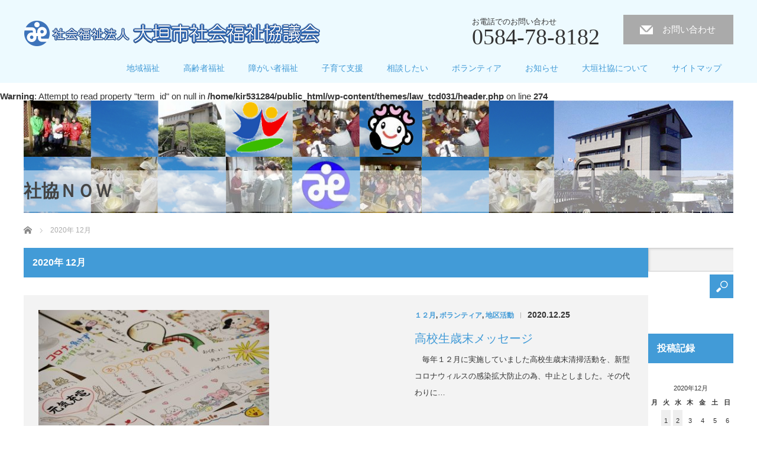

--- FILE ---
content_type: text/html; charset=UTF-8
request_url: https://www.ogakishakyo.or.jp/2020/12/
body_size: 17064
content:
<!DOCTYPE html>
<html lang="ja">
<head>

<link rel="shortcut icon" href="http://www.ogakishakyo.or.jp/wp-content/uploads/tcd-w/favicon.ico" />

<meta charset="UTF-8">
<meta name="viewport" content="width=1200">
<!--[if IE]><meta http-equiv="X-UA-Compatible" content="IE=edge,chrome=1"><![endif]-->
<title>2020年 12月の記事一覧</title>
<meta name="description" content="2020年 12月の記事一覧">
<link rel="pingback" href="https://www.ogakishakyo.or.jp/xmlrpc.php">
<meta name='robots' content='max-image-preview:large' />
<link rel="alternate" type="application/rss+xml" title="The Ogaki City Council of Social Welfare &raquo; フィード" href="https://www.ogakishakyo.or.jp/feed/" />
<link rel="alternate" type="application/rss+xml" title="The Ogaki City Council of Social Welfare &raquo; コメントフィード" href="https://www.ogakishakyo.or.jp/comments/feed/" />
<style id='wp-img-auto-sizes-contain-inline-css' type='text/css'>
img:is([sizes=auto i],[sizes^="auto," i]){contain-intrinsic-size:3000px 1500px}
/*# sourceURL=wp-img-auto-sizes-contain-inline-css */
</style>
<link rel='stylesheet' id='style-css' href='https://www.ogakishakyo.or.jp/wp-content/themes/law_tcd031/style.css?ver=3.2.4' type='text/css' media='screen' />
<link rel='stylesheet' id='vkExUnit_common_style-css' href='https://www.ogakishakyo.or.jp/wp-content/plugins/vk-all-in-one-expansion-unit/assets/css/vkExUnit_style.css?ver=9.109.0.1' type='text/css' media='all' />
<style id='vkExUnit_common_style-inline-css' type='text/css'>
:root {--ver_page_top_button_url:url(https://www.ogakishakyo.or.jp/wp-content/plugins/vk-all-in-one-expansion-unit/assets/images/to-top-btn-icon.svg);}@font-face {font-weight: normal;font-style: normal;font-family: "vk_sns";src: url("https://www.ogakishakyo.or.jp/wp-content/plugins/vk-all-in-one-expansion-unit/inc/sns/icons/fonts/vk_sns.eot?-bq20cj");src: url("https://www.ogakishakyo.or.jp/wp-content/plugins/vk-all-in-one-expansion-unit/inc/sns/icons/fonts/vk_sns.eot?#iefix-bq20cj") format("embedded-opentype"),url("https://www.ogakishakyo.or.jp/wp-content/plugins/vk-all-in-one-expansion-unit/inc/sns/icons/fonts/vk_sns.woff?-bq20cj") format("woff"),url("https://www.ogakishakyo.or.jp/wp-content/plugins/vk-all-in-one-expansion-unit/inc/sns/icons/fonts/vk_sns.ttf?-bq20cj") format("truetype"),url("https://www.ogakishakyo.or.jp/wp-content/plugins/vk-all-in-one-expansion-unit/inc/sns/icons/fonts/vk_sns.svg?-bq20cj#vk_sns") format("svg");}
.veu_promotion-alert__content--text {border: 1px solid rgba(0,0,0,0.125);padding: 0.5em 1em;border-radius: var(--vk-size-radius);margin-bottom: var(--vk-margin-block-bottom);font-size: 0.875rem;}/* Alert Content部分に段落タグを入れた場合に最後の段落の余白を0にする */.veu_promotion-alert__content--text p:last-of-type{margin-bottom:0;margin-top: 0;}
/*# sourceURL=vkExUnit_common_style-inline-css */
</style>
<style id='wp-block-library-inline-css' type='text/css'>
:root{--wp-block-synced-color:#7a00df;--wp-block-synced-color--rgb:122,0,223;--wp-bound-block-color:var(--wp-block-synced-color);--wp-editor-canvas-background:#ddd;--wp-admin-theme-color:#007cba;--wp-admin-theme-color--rgb:0,124,186;--wp-admin-theme-color-darker-10:#006ba1;--wp-admin-theme-color-darker-10--rgb:0,107,160.5;--wp-admin-theme-color-darker-20:#005a87;--wp-admin-theme-color-darker-20--rgb:0,90,135;--wp-admin-border-width-focus:2px}@media (min-resolution:192dpi){:root{--wp-admin-border-width-focus:1.5px}}.wp-element-button{cursor:pointer}:root .has-very-light-gray-background-color{background-color:#eee}:root .has-very-dark-gray-background-color{background-color:#313131}:root .has-very-light-gray-color{color:#eee}:root .has-very-dark-gray-color{color:#313131}:root .has-vivid-green-cyan-to-vivid-cyan-blue-gradient-background{background:linear-gradient(135deg,#00d084,#0693e3)}:root .has-purple-crush-gradient-background{background:linear-gradient(135deg,#34e2e4,#4721fb 50%,#ab1dfe)}:root .has-hazy-dawn-gradient-background{background:linear-gradient(135deg,#faaca8,#dad0ec)}:root .has-subdued-olive-gradient-background{background:linear-gradient(135deg,#fafae1,#67a671)}:root .has-atomic-cream-gradient-background{background:linear-gradient(135deg,#fdd79a,#004a59)}:root .has-nightshade-gradient-background{background:linear-gradient(135deg,#330968,#31cdcf)}:root .has-midnight-gradient-background{background:linear-gradient(135deg,#020381,#2874fc)}:root{--wp--preset--font-size--normal:16px;--wp--preset--font-size--huge:42px}.has-regular-font-size{font-size:1em}.has-larger-font-size{font-size:2.625em}.has-normal-font-size{font-size:var(--wp--preset--font-size--normal)}.has-huge-font-size{font-size:var(--wp--preset--font-size--huge)}.has-text-align-center{text-align:center}.has-text-align-left{text-align:left}.has-text-align-right{text-align:right}.has-fit-text{white-space:nowrap!important}#end-resizable-editor-section{display:none}.aligncenter{clear:both}.items-justified-left{justify-content:flex-start}.items-justified-center{justify-content:center}.items-justified-right{justify-content:flex-end}.items-justified-space-between{justify-content:space-between}.screen-reader-text{border:0;clip-path:inset(50%);height:1px;margin:-1px;overflow:hidden;padding:0;position:absolute;width:1px;word-wrap:normal!important}.screen-reader-text:focus{background-color:#ddd;clip-path:none;color:#444;display:block;font-size:1em;height:auto;left:5px;line-height:normal;padding:15px 23px 14px;text-decoration:none;top:5px;width:auto;z-index:100000}html :where(.has-border-color){border-style:solid}html :where([style*=border-top-color]){border-top-style:solid}html :where([style*=border-right-color]){border-right-style:solid}html :where([style*=border-bottom-color]){border-bottom-style:solid}html :where([style*=border-left-color]){border-left-style:solid}html :where([style*=border-width]){border-style:solid}html :where([style*=border-top-width]){border-top-style:solid}html :where([style*=border-right-width]){border-right-style:solid}html :where([style*=border-bottom-width]){border-bottom-style:solid}html :where([style*=border-left-width]){border-left-style:solid}html :where(img[class*=wp-image-]){height:auto;max-width:100%}:where(figure){margin:0 0 1em}html :where(.is-position-sticky){--wp-admin--admin-bar--position-offset:var(--wp-admin--admin-bar--height,0px)}@media screen and (max-width:600px){html :where(.is-position-sticky){--wp-admin--admin-bar--position-offset:0px}}

/*# sourceURL=wp-block-library-inline-css */
</style><style id='global-styles-inline-css' type='text/css'>
:root{--wp--preset--aspect-ratio--square: 1;--wp--preset--aspect-ratio--4-3: 4/3;--wp--preset--aspect-ratio--3-4: 3/4;--wp--preset--aspect-ratio--3-2: 3/2;--wp--preset--aspect-ratio--2-3: 2/3;--wp--preset--aspect-ratio--16-9: 16/9;--wp--preset--aspect-ratio--9-16: 9/16;--wp--preset--color--black: #000000;--wp--preset--color--cyan-bluish-gray: #abb8c3;--wp--preset--color--white: #ffffff;--wp--preset--color--pale-pink: #f78da7;--wp--preset--color--vivid-red: #cf2e2e;--wp--preset--color--luminous-vivid-orange: #ff6900;--wp--preset--color--luminous-vivid-amber: #fcb900;--wp--preset--color--light-green-cyan: #7bdcb5;--wp--preset--color--vivid-green-cyan: #00d084;--wp--preset--color--pale-cyan-blue: #8ed1fc;--wp--preset--color--vivid-cyan-blue: #0693e3;--wp--preset--color--vivid-purple: #9b51e0;--wp--preset--gradient--vivid-cyan-blue-to-vivid-purple: linear-gradient(135deg,rgb(6,147,227) 0%,rgb(155,81,224) 100%);--wp--preset--gradient--light-green-cyan-to-vivid-green-cyan: linear-gradient(135deg,rgb(122,220,180) 0%,rgb(0,208,130) 100%);--wp--preset--gradient--luminous-vivid-amber-to-luminous-vivid-orange: linear-gradient(135deg,rgb(252,185,0) 0%,rgb(255,105,0) 100%);--wp--preset--gradient--luminous-vivid-orange-to-vivid-red: linear-gradient(135deg,rgb(255,105,0) 0%,rgb(207,46,46) 100%);--wp--preset--gradient--very-light-gray-to-cyan-bluish-gray: linear-gradient(135deg,rgb(238,238,238) 0%,rgb(169,184,195) 100%);--wp--preset--gradient--cool-to-warm-spectrum: linear-gradient(135deg,rgb(74,234,220) 0%,rgb(151,120,209) 20%,rgb(207,42,186) 40%,rgb(238,44,130) 60%,rgb(251,105,98) 80%,rgb(254,248,76) 100%);--wp--preset--gradient--blush-light-purple: linear-gradient(135deg,rgb(255,206,236) 0%,rgb(152,150,240) 100%);--wp--preset--gradient--blush-bordeaux: linear-gradient(135deg,rgb(254,205,165) 0%,rgb(254,45,45) 50%,rgb(107,0,62) 100%);--wp--preset--gradient--luminous-dusk: linear-gradient(135deg,rgb(255,203,112) 0%,rgb(199,81,192) 50%,rgb(65,88,208) 100%);--wp--preset--gradient--pale-ocean: linear-gradient(135deg,rgb(255,245,203) 0%,rgb(182,227,212) 50%,rgb(51,167,181) 100%);--wp--preset--gradient--electric-grass: linear-gradient(135deg,rgb(202,248,128) 0%,rgb(113,206,126) 100%);--wp--preset--gradient--midnight: linear-gradient(135deg,rgb(2,3,129) 0%,rgb(40,116,252) 100%);--wp--preset--font-size--small: 13px;--wp--preset--font-size--medium: 20px;--wp--preset--font-size--large: 36px;--wp--preset--font-size--x-large: 42px;--wp--preset--spacing--20: 0.44rem;--wp--preset--spacing--30: 0.67rem;--wp--preset--spacing--40: 1rem;--wp--preset--spacing--50: 1.5rem;--wp--preset--spacing--60: 2.25rem;--wp--preset--spacing--70: 3.38rem;--wp--preset--spacing--80: 5.06rem;--wp--preset--shadow--natural: 6px 6px 9px rgba(0, 0, 0, 0.2);--wp--preset--shadow--deep: 12px 12px 50px rgba(0, 0, 0, 0.4);--wp--preset--shadow--sharp: 6px 6px 0px rgba(0, 0, 0, 0.2);--wp--preset--shadow--outlined: 6px 6px 0px -3px rgb(255, 255, 255), 6px 6px rgb(0, 0, 0);--wp--preset--shadow--crisp: 6px 6px 0px rgb(0, 0, 0);}:where(.is-layout-flex){gap: 0.5em;}:where(.is-layout-grid){gap: 0.5em;}body .is-layout-flex{display: flex;}.is-layout-flex{flex-wrap: wrap;align-items: center;}.is-layout-flex > :is(*, div){margin: 0;}body .is-layout-grid{display: grid;}.is-layout-grid > :is(*, div){margin: 0;}:where(.wp-block-columns.is-layout-flex){gap: 2em;}:where(.wp-block-columns.is-layout-grid){gap: 2em;}:where(.wp-block-post-template.is-layout-flex){gap: 1.25em;}:where(.wp-block-post-template.is-layout-grid){gap: 1.25em;}.has-black-color{color: var(--wp--preset--color--black) !important;}.has-cyan-bluish-gray-color{color: var(--wp--preset--color--cyan-bluish-gray) !important;}.has-white-color{color: var(--wp--preset--color--white) !important;}.has-pale-pink-color{color: var(--wp--preset--color--pale-pink) !important;}.has-vivid-red-color{color: var(--wp--preset--color--vivid-red) !important;}.has-luminous-vivid-orange-color{color: var(--wp--preset--color--luminous-vivid-orange) !important;}.has-luminous-vivid-amber-color{color: var(--wp--preset--color--luminous-vivid-amber) !important;}.has-light-green-cyan-color{color: var(--wp--preset--color--light-green-cyan) !important;}.has-vivid-green-cyan-color{color: var(--wp--preset--color--vivid-green-cyan) !important;}.has-pale-cyan-blue-color{color: var(--wp--preset--color--pale-cyan-blue) !important;}.has-vivid-cyan-blue-color{color: var(--wp--preset--color--vivid-cyan-blue) !important;}.has-vivid-purple-color{color: var(--wp--preset--color--vivid-purple) !important;}.has-black-background-color{background-color: var(--wp--preset--color--black) !important;}.has-cyan-bluish-gray-background-color{background-color: var(--wp--preset--color--cyan-bluish-gray) !important;}.has-white-background-color{background-color: var(--wp--preset--color--white) !important;}.has-pale-pink-background-color{background-color: var(--wp--preset--color--pale-pink) !important;}.has-vivid-red-background-color{background-color: var(--wp--preset--color--vivid-red) !important;}.has-luminous-vivid-orange-background-color{background-color: var(--wp--preset--color--luminous-vivid-orange) !important;}.has-luminous-vivid-amber-background-color{background-color: var(--wp--preset--color--luminous-vivid-amber) !important;}.has-light-green-cyan-background-color{background-color: var(--wp--preset--color--light-green-cyan) !important;}.has-vivid-green-cyan-background-color{background-color: var(--wp--preset--color--vivid-green-cyan) !important;}.has-pale-cyan-blue-background-color{background-color: var(--wp--preset--color--pale-cyan-blue) !important;}.has-vivid-cyan-blue-background-color{background-color: var(--wp--preset--color--vivid-cyan-blue) !important;}.has-vivid-purple-background-color{background-color: var(--wp--preset--color--vivid-purple) !important;}.has-black-border-color{border-color: var(--wp--preset--color--black) !important;}.has-cyan-bluish-gray-border-color{border-color: var(--wp--preset--color--cyan-bluish-gray) !important;}.has-white-border-color{border-color: var(--wp--preset--color--white) !important;}.has-pale-pink-border-color{border-color: var(--wp--preset--color--pale-pink) !important;}.has-vivid-red-border-color{border-color: var(--wp--preset--color--vivid-red) !important;}.has-luminous-vivid-orange-border-color{border-color: var(--wp--preset--color--luminous-vivid-orange) !important;}.has-luminous-vivid-amber-border-color{border-color: var(--wp--preset--color--luminous-vivid-amber) !important;}.has-light-green-cyan-border-color{border-color: var(--wp--preset--color--light-green-cyan) !important;}.has-vivid-green-cyan-border-color{border-color: var(--wp--preset--color--vivid-green-cyan) !important;}.has-pale-cyan-blue-border-color{border-color: var(--wp--preset--color--pale-cyan-blue) !important;}.has-vivid-cyan-blue-border-color{border-color: var(--wp--preset--color--vivid-cyan-blue) !important;}.has-vivid-purple-border-color{border-color: var(--wp--preset--color--vivid-purple) !important;}.has-vivid-cyan-blue-to-vivid-purple-gradient-background{background: var(--wp--preset--gradient--vivid-cyan-blue-to-vivid-purple) !important;}.has-light-green-cyan-to-vivid-green-cyan-gradient-background{background: var(--wp--preset--gradient--light-green-cyan-to-vivid-green-cyan) !important;}.has-luminous-vivid-amber-to-luminous-vivid-orange-gradient-background{background: var(--wp--preset--gradient--luminous-vivid-amber-to-luminous-vivid-orange) !important;}.has-luminous-vivid-orange-to-vivid-red-gradient-background{background: var(--wp--preset--gradient--luminous-vivid-orange-to-vivid-red) !important;}.has-very-light-gray-to-cyan-bluish-gray-gradient-background{background: var(--wp--preset--gradient--very-light-gray-to-cyan-bluish-gray) !important;}.has-cool-to-warm-spectrum-gradient-background{background: var(--wp--preset--gradient--cool-to-warm-spectrum) !important;}.has-blush-light-purple-gradient-background{background: var(--wp--preset--gradient--blush-light-purple) !important;}.has-blush-bordeaux-gradient-background{background: var(--wp--preset--gradient--blush-bordeaux) !important;}.has-luminous-dusk-gradient-background{background: var(--wp--preset--gradient--luminous-dusk) !important;}.has-pale-ocean-gradient-background{background: var(--wp--preset--gradient--pale-ocean) !important;}.has-electric-grass-gradient-background{background: var(--wp--preset--gradient--electric-grass) !important;}.has-midnight-gradient-background{background: var(--wp--preset--gradient--midnight) !important;}.has-small-font-size{font-size: var(--wp--preset--font-size--small) !important;}.has-medium-font-size{font-size: var(--wp--preset--font-size--medium) !important;}.has-large-font-size{font-size: var(--wp--preset--font-size--large) !important;}.has-x-large-font-size{font-size: var(--wp--preset--font-size--x-large) !important;}
/*# sourceURL=global-styles-inline-css */
</style>

<style id='classic-theme-styles-inline-css' type='text/css'>
/*! This file is auto-generated */
.wp-block-button__link{color:#fff;background-color:#32373c;border-radius:9999px;box-shadow:none;text-decoration:none;padding:calc(.667em + 2px) calc(1.333em + 2px);font-size:1.125em}.wp-block-file__button{background:#32373c;color:#fff;text-decoration:none}
/*# sourceURL=/wp-includes/css/classic-themes.min.css */
</style>
<link rel='stylesheet' id='default-icon-styles-css' href='https://www.ogakishakyo.or.jp/wp-content/plugins/svg-vector-icon-plugin/public/../admin/css/wordpress-svg-icon-plugin-style.min.css?ver=6.9' type='text/css' media='all' />
<style id='akismet-widget-style-inline-css' type='text/css'>

			.a-stats {
				--akismet-color-mid-green: #357b49;
				--akismet-color-white: #fff;
				--akismet-color-light-grey: #f6f7f7;

				max-width: 350px;
				width: auto;
			}

			.a-stats * {
				all: unset;
				box-sizing: border-box;
			}

			.a-stats strong {
				font-weight: 600;
			}

			.a-stats a.a-stats__link,
			.a-stats a.a-stats__link:visited,
			.a-stats a.a-stats__link:active {
				background: var(--akismet-color-mid-green);
				border: none;
				box-shadow: none;
				border-radius: 8px;
				color: var(--akismet-color-white);
				cursor: pointer;
				display: block;
				font-family: -apple-system, BlinkMacSystemFont, 'Segoe UI', 'Roboto', 'Oxygen-Sans', 'Ubuntu', 'Cantarell', 'Helvetica Neue', sans-serif;
				font-weight: 500;
				padding: 12px;
				text-align: center;
				text-decoration: none;
				transition: all 0.2s ease;
			}

			/* Extra specificity to deal with TwentyTwentyOne focus style */
			.widget .a-stats a.a-stats__link:focus {
				background: var(--akismet-color-mid-green);
				color: var(--akismet-color-white);
				text-decoration: none;
			}

			.a-stats a.a-stats__link:hover {
				filter: brightness(110%);
				box-shadow: 0 4px 12px rgba(0, 0, 0, 0.06), 0 0 2px rgba(0, 0, 0, 0.16);
			}

			.a-stats .count {
				color: var(--akismet-color-white);
				display: block;
				font-size: 1.5em;
				line-height: 1.4;
				padding: 0 13px;
				white-space: nowrap;
			}
		
/*# sourceURL=akismet-widget-style-inline-css */
</style>
<link rel='stylesheet' id='tablepress-default-css' href='https://www.ogakishakyo.or.jp/wp-content/tablepress-combined.min.css?ver=12' type='text/css' media='all' />
<script type="text/javascript" src="https://www.ogakishakyo.or.jp/wp-includes/js/jquery/jquery.min.js?ver=3.7.1" id="jquery-core-js"></script>
<script type="text/javascript" src="https://www.ogakishakyo.or.jp/wp-includes/js/jquery/jquery-migrate.min.js?ver=3.4.1" id="jquery-migrate-js"></script>
<link rel="https://api.w.org/" href="https://www.ogakishakyo.or.jp/wp-json/" /><link rel="icon" href="https://www.ogakishakyo.or.jp/wp-content/uploads/2021/01/osyai4-1-120x120.jpg" sizes="32x32" />
<link rel="icon" href="https://www.ogakishakyo.or.jp/wp-content/uploads/2021/01/osyai4-1.jpg" sizes="192x192" />
<link rel="apple-touch-icon" href="https://www.ogakishakyo.or.jp/wp-content/uploads/2021/01/osyai4-1.jpg" />
<meta name="msapplication-TileImage" content="https://www.ogakishakyo.or.jp/wp-content/uploads/2021/01/osyai4-1.jpg" />
		<style type="text/css" id="wp-custom-css">
			.side-icon{
margin-top:-30px;
}

.clearfix2{
	display:block; clear:both;
}

a:hover img{
	opacity:0.7;
}
a:link {
	color:#429bd7;
}
a:hover{
	color: #b5e4f5;
}
h1.midashi{
	background-color:#429bd7;
}
h3.h3midashi2{
padding:15px;
border:1px solid #444;
font-weight:400;
background-color:#edfaff;
}
h4.h4midashi{
	padding-left:10px;
}
h5.h5midashi{
color:#429bd7;
}
h3.oomidashi{
padding:15px;
border:1px solid #999;
font-weight:400;
background-color:#edfaff;
}
#header{
	background:#edfaff;
}

#footer_menu_bottom ul li{
	line-height:1.8;
}
.table_icon{
	width:755px;
	margin:auto;
padding-bottom:20px;
}
.table_icon td{
	border:none;
}
table scroll{
	height:600px;
	overflow:auto;
}

.border_col{
	border:solid 1px #9b9b9b;
padding:15px;
}
.seikatsushien {
width:70%; 
margin:0 auto;
}
.seikatsushien th{
border: #e1e1e1 solid 1px;
color:#646464;
padding:20px;
text-align:center;
}
.seikatsushien td{
border: #e1e1e1 solid 1px;
color:#646464;
padding:20px;
}
.seikatsushien3 th{
	width:33%;
}
.syakyo{
	width:70%;
}
@media screen and (max-width:480px) {

	table{
		min-width:500px;
	}
	.table_wrap{width:100%;
	overflow-x:scroll;
	}
	*{float:none;
		position:static;}
	h2#main_image_headline span{
color:#444;
	}
	#footer_menu_bottom .menu{
		font-size:1.8em;
		line-height:1;
	}
	.table_icon table tbody tr td{
		border:none;
	}
	.table_icon{
		margin-bottom:-30px;
	}
}
/*#main_contents #main_col { width:69%; ;}
#main_contents #side_col { width:26%;}*/

h2#main_image_headline{
	background-color:rgba(255,255,255,0.5);
}
	
h2#main_image_headline span { 
	background-color:rgba(255,255,255,0);
	display:block; width:1200px; margin:0 auto;
color:#444;
}
p#footer_desc{
	font-size:18px;
}


	
			</style>
		<script src="https://www.ogakishakyo.or.jp/wp-content/themes/law_tcd031/js/jscript.js?ver=3.2.4"></script>

<link rel="stylesheet" href="https://www.ogakishakyo.or.jp/wp-content/themes/law_tcd031/style-pc.css?ver=3.2.4">
<link rel="stylesheet" href="https://www.ogakishakyo.or.jp/wp-content/themes/law_tcd031/japanese.css?ver=3.2.4">

<!--[if lt IE 9]>
<script src="https://www.ogakishakyo.or.jp/wp-content/themes/law_tcd031/js/html5.js?ver=3.2.4"></script>
<![endif]-->

<style type="text/css">

#logo_image { top:35px; left:1px; }

body { font-size:15px; }

a, #menu_archive .headline2, #menu_archive li a.title, #menu_bottom_area h2, #menu_bottom_area h3, .post_date, .archive_headline
  { color:#429BD7; }

a:hover, .footer_menu a:hover, .footer_menu li:first-child a:hover, .footer_menu li:only-child a:hover, #footer_logo_text a:hover, #comment_header ul li a:hover
  { color:#3D73BA; }
.footer_menu a:hover { color:#bbb; }
.footer_menu li:first-child a:hover, .footer_menu li:only-child a:hover { color:#fff; }

.global_menu li a:hover, .global_menu li.active_menu > a, #index_staff_head, #staff_headline, #footer_top, #archive_headline, .side_headline, #comment_headline,
 .page_navi span.current, .widget_search #search-btn input, .widget_search #searchsubmit, .google_search #search_button, .global_menu ul ul a
  { background-color:#429BD7 !important; }

#header_contact a:hover{ background-color:#282C45 !important; }
#index_news .link_button:hover, #index_staff .link_button:hover, #index_staff_list .owl-next:hover, #index_staff_head .link_button:hover, #index_staff_list .owl-prev:hover, #index_info_button li a:hover, #index_staff_list .link:hover, #index_staff_list a.link:hover, #archive_staff_list .link:hover, .flex-direction-nav a:hover, #return_top a:hover, .global_menu ul ul a:hover, #wp-calendar td a:hover, #wp-calendar #prev a:hover, #wp-calendar #next a:hover, .widget_search #search-btn input:hover, .google_search #search_button:hover, .widget_search #searchsubmit:hover, .page_navi a:hover, #previous_post a:hover, #next_post a:hover, #submit_comment:hover, #post_pagination a:hover, .tcdw_category_list_widget a:hover, .tcdw_archive_list_widget a:hover
   { background-color:#3D73BA !important; }

#comment_textarea textarea:focus, #guest_info input:focus
  { border-color:#3D73BA !important; }


.global_menu clearfix ul{
margin-top:40px;
position:relative;
overflow:hidden;
}
</style>


<script src="https://www.ogakishakyo.or.jp/wp-content/themes/law_tcd031/js/jquery.infinitescroll.min.js?ver="></script>
<script type="text/javascript">
  jQuery(document).ready(function($){
    $('#archive_post_list').infinitescroll({
      navSelector  : '#load_post',
      nextSelector : '#load_post a',
      itemSelector : '.post_item',
      animate      : true,
      errorCallback: function() { 
          $('#infscr-loading').animate({opacity: 0.8},1000).fadeOut('normal');
      },
      loading: {
          msgText : '記事をロード中・・・',
          finishedMsg : 'これ以上記事はございません',
          img : 'https://www.ogakishakyo.or.jp/wp-content/themes/law_tcd031/img/common/loader.gif'
        }
      },function(arrayOfNewElems){
         $('#load_post a').show();
      }
    );
  });
</script>

</head>
<body class="archive date wp-theme-law_tcd031">
<div id="site-loader-overlay"><div id="site-loader-spinner" style="border: 3px solid rgba(66, 155, 215, .5); border-left: 3px solid #429BD7;">Loading</div></div>
<div id="site-wrap">

 <div id="header">
  <div id="header_inner">

  <!-- logo -->
  <div id='logo_image'>
<h1 id="logo"><a href=" https://www.ogakishakyo.or.jp/" title="The Ogaki City Council of Social Welfare" data-label="The Ogaki City Council of Social Welfare"><img class="h_logo" src="https://www.ogakishakyo.or.jp/wp-content/uploads/tcd-w/logo.png?1768593776" alt="The Ogaki City Council of Social Welfare" title="The Ogaki City Council of Social Welfare" /></a></h1>
</div>

  <!-- tel and contact -->
    <ul id="header_tel_contact" class="clerfix">
      <li id="header_tel">
    <p><span class="label">お電話でのお問い合わせ</span><span class="number">0584-78-8182</span></p>
   </li>
         <li id="header_contact">
    <a href="http://www.ogakishakyo.or.jp/inq/">お問い合わせ</a>
   </li>
     </ul>
  
  <!-- global menu -->
    <div class="global_menu clearfix">
   <ul id="menu-%e3%83%a1%e3%83%8b%e3%83%a5%e3%83%bc" class="menu"><li id="menu-item-1788" class="menu-item menu-item-type-post_type menu-item-object-page menu-item-has-children menu-item-1788"><a href="https://www.ogakishakyo.or.jp/local-action/">地域福祉</a>
<ul class="sub-menu">
	<li id="menu-item-9816" class="menu-item menu-item-type-post_type menu-item-object-page menu-item-has-children menu-item-9816"><a href="https://www.ogakishakyo.or.jp/local-action/">地域福祉</a>
	<ul class="sub-menu">
		<li id="menu-item-367" class="menu-item menu-item-type-post_type menu-item-object-page menu-item-367"><a href="https://www.ogakishakyo.or.jp/local-meal/">食事サービス</a></li>
		<li id="menu-item-311" class="menu-item menu-item-type-post_type menu-item-object-page menu-item-311"><a href="https://www.ogakishakyo.or.jp/local-ikiikisalon/">ふれあい・いきいきサロン</a></li>
		<li id="menu-item-364" class="menu-item menu-item-type-post_type menu-item-object-page menu-item-364"><a href="https://www.ogakishakyo.or.jp/local-aono/">青野福祉村</a></li>
		<li id="menu-item-2934" class="menu-item menu-item-type-post_type menu-item-object-page menu-item-2934"><a href="https://www.ogakishakyo.or.jp/shine/">生活支援コーディネーター</a></li>
	</ul>
</li>
	<li id="menu-item-307" class="menu-item menu-item-type-post_type menu-item-object-page menu-item-307"><a href="https://www.ogakishakyo.or.jp/suishinkyogi/">地区社会福祉推進協議会</a></li>
	<li id="menu-item-1661" class="menu-item menu-item-type-post_type menu-item-object-page menu-item-1661"><a href="https://www.ogakishakyo.or.jp/suishiniin/">福祉推進委員</a></li>
	<li id="menu-item-309" class="menu-item menu-item-type-post_type menu-item-object-page menu-item-309"><a href="https://www.ogakishakyo.or.jp/sasaeai/">支え合い活動</a></li>
	<li id="menu-item-308" class="menu-item menu-item-type-post_type menu-item-object-page menu-item-308"><a href="https://www.ogakishakyo.or.jp/cafe/">お散歩カフェ</a></li>
</ul>
</li>
<li id="menu-item-350" class="menu-item menu-item-type-post_type menu-item-object-page menu-item-has-children menu-item-350"><a href="https://www.ogakishakyo.or.jp/old/">高齢者福祉</a>
<ul class="sub-menu">
	<li id="menu-item-3597" class="menu-item menu-item-type-post_type menu-item-object-page menu-item-3597"><a href="https://www.ogakishakyo.or.jp/homehelp/">ホームヘルプサービス</a></li>
	<li id="menu-item-2606" class="menu-item menu-item-type-post_type menu-item-object-page menu-item-2606"><a href="https://www.ogakishakyo.or.jp/houmonkango/">訪問看護サービス</a></li>
	<li id="menu-item-2605" class="menu-item menu-item-type-post_type menu-item-object-page menu-item-2605"><a href="https://www.ogakishakyo.or.jp/day-service/">デイサービス</a></li>
	<li id="menu-item-2604" class="menu-item menu-item-type-post_type menu-item-object-page menu-item-2604"><a href="https://www.ogakishakyo.or.jp/kyotaku/">居宅介護支援事業所（ケアマネジャー）</a></li>
	<li id="menu-item-1732" class="menu-item menu-item-type-post_type menu-item-object-page menu-item-1732"><a href="https://www.ogakishakyo.or.jp/old-local/">地域包括支援センター</a></li>
</ul>
</li>
<li id="menu-item-353" class="menu-item menu-item-type-post_type menu-item-object-page menu-item-has-children menu-item-353"><a href="https://www.ogakishakyo.or.jp/disabled/">障がい者福祉</a>
<ul class="sub-menu">
	<li id="menu-item-2383" class="menu-item menu-item-type-post_type menu-item-object-page menu-item-2383"><a href="https://www.ogakishakyo.or.jp/?page_id=2306">障がい者生活支援センター</a></li>
	<li id="menu-item-4825" class="menu-item menu-item-type-post_type menu-item-object-page menu-item-4825"><a href="https://www.ogakishakyo.or.jp/homehelp/">ホームヘルプサービス</a></li>
	<li id="menu-item-4824" class="menu-item menu-item-type-post_type menu-item-object-page menu-item-4824"><a href="https://www.ogakishakyo.or.jp/kawanami/">かわなみ作業所</a></li>
</ul>
</li>
<li id="menu-item-2842" class="menu-item menu-item-type-post_type menu-item-object-page menu-item-2842"><a href="https://www.ogakishakyo.or.jp/child/">子育て支援</a></li>
<li id="menu-item-1738" class="menu-item menu-item-type-post_type menu-item-object-page menu-item-has-children menu-item-1738"><a href="https://www.ogakishakyo.or.jp/consul/">相談したい</a>
<ul class="sub-menu">
	<li id="menu-item-1742" class="menu-item menu-item-type-post_type menu-item-object-page menu-item-1742"><a href="https://www.ogakishakyo.or.jp/consul3/">生活支援相談センター</a></li>
	<li id="menu-item-2440" class="menu-item menu-item-type-post_type menu-item-object-page menu-item-2440"><a href="https://www.ogakishakyo.or.jp/sasaeaibank/">みんなで支え合いバンク</a></li>
	<li id="menu-item-1743" class="menu-item menu-item-type-post_type menu-item-object-page menu-item-1743"><a href="https://www.ogakishakyo.or.jp/consul2/">生活福祉資金貸付事業</a></li>
	<li id="menu-item-1747" class="menu-item menu-item-type-post_type menu-item-object-page menu-item-1747"><a href="https://www.ogakishakyo.or.jp/consul/bihinbihin/">備品貸し出し（車いす）</a></li>
	<li id="menu-item-2441" class="menu-item menu-item-type-post_type menu-item-object-page menu-item-2441"><a href="https://www.ogakishakyo.or.jp/old/">高齢者福祉</a></li>
	<li id="menu-item-2384" class="menu-item menu-item-type-post_type menu-item-object-page menu-item-2384"><a href="https://www.ogakishakyo.or.jp/disabled/">障がい者福祉</a></li>
</ul>
</li>
<li id="menu-item-1659" class="menu-item menu-item-type-post_type menu-item-object-page menu-item-has-children menu-item-1659"><a href="https://www.ogakishakyo.or.jp/volunteer/">ボランティア</a>
<ul class="sub-menu">
	<li id="menu-item-5112" class="menu-item menu-item-type-custom menu-item-object-custom menu-item-5112"><a href="https://www.ogakishakyo.or.jp/category/volunteer/">ボランティアブログ</a></li>
</ul>
</li>
<li id="menu-item-9846" class="menu-item menu-item-type-post_type menu-item-object-page menu-item-has-children menu-item-9846"><a href="https://www.ogakishakyo.or.jp/news-syakyo/">お知らせ</a>
<ul class="sub-menu">
	<li id="menu-item-2594" class="menu-item menu-item-type-post_type menu-item-object-page menu-item-2594"><a href="https://www.ogakishakyo.or.jp/recruit-child/">職員募集</a></li>
	<li id="menu-item-1740" class="menu-item menu-item-type-post_type menu-item-object-page menu-item-1740"><a href="https://www.ogakishakyo.or.jp/course/">講座・研修</a></li>
	<li id="menu-item-1736" class="menu-item menu-item-type-post_type menu-item-object-page menu-item-1736"><a href="https://www.ogakishakyo.or.jp/event/">イベント</a></li>
	<li id="menu-item-5072" class="menu-item menu-item-type-post_type menu-item-object-page menu-item-5072"><a href="https://www.ogakishakyo.or.jp/kondate/">食事サービス献立</a></li>
	<li id="menu-item-1737" class="menu-item menu-item-type-post_type menu-item-object-page menu-item-1737"><a href="https://www.ogakishakyo.or.jp/other/">寄付について</a></li>
</ul>
</li>
<li id="menu-item-2012" class="menu-item menu-item-type-post_type menu-item-object-page menu-item-has-children menu-item-2012"><a href="https://www.ogakishakyo.or.jp/about/">大垣社協について</a>
<ul class="sub-menu">
	<li id="menu-item-5144" class="menu-item menu-item-type-custom menu-item-object-custom menu-item-5144"><a href="https://www.ogakishakyo.or.jp/about/#syakyotoha">社会福祉協議会とは</a></li>
	<li id="menu-item-5145" class="menu-item menu-item-type-custom menu-item-object-custom menu-item-5145"><a href="https://www.ogakishakyo.or.jp/about/#oogakisyakyo">大垣市社会福祉協議会とは</a></li>
	<li id="menu-item-5146" class="menu-item menu-item-type-custom menu-item-object-custom menu-item-5146"><a href="https://www.ogakishakyo.or.jp/about/#orga">組織構成</a></li>
	<li id="menu-item-5147" class="menu-item menu-item-type-custom menu-item-object-custom menu-item-5147"><a href="https://www.ogakishakyo.or.jp/about/#info">情報の公開</a></li>
	<li id="menu-item-5148" class="menu-item menu-item-type-custom menu-item-object-custom menu-item-5148"><a href="https://www.ogakishakyo.or.jp/about/#kujou">苦情申し込み</a></li>
	<li id="menu-item-5149" class="menu-item menu-item-type-custom menu-item-object-custom menu-item-5149"><a href="https://www.ogakishakyo.or.jp/about/#privacy">個人情報について</a></li>
	<li id="menu-item-5150" class="menu-item menu-item-type-custom menu-item-object-custom menu-item-5150"><a href="https://www.ogakishakyo.or.jp/about/#sanjo">賛助会員</a></li>
	<li id="menu-item-9774" class="menu-item menu-item-type-custom menu-item-object-custom menu-item-9774"><a href="https://www.ogakishakyo.or.jp/wp-content/uploads/2022/08/227029fix%e5%a4%a7%e5%9e%a3%e5%b8%82%e7%a4%be%e4%bc%9a%e7%a6%8f%e7%a5%89%e5%8d%94%e8%ad%b0%e4%bc%9a_SDGs%e5%ae%a3%e8%a8%80.pdf">大垣市社会福祉協議会SDGs宣言</a></li>
</ul>
</li>
<li id="menu-item-1831" class="menu-item menu-item-type-post_type menu-item-object-page menu-item-1831"><a href="https://www.ogakishakyo.or.jp/sitemap/">サイトマップ</a></li>
</ul>  </div>
  
  </div><!-- END #header_inner -->
 </div><!-- END #header -->

 <br />
<b>Warning</b>:  Attempt to read property "term_id" on null in <b>/home/kir531284/public_html/wp-content/themes/law_tcd031/header.php</b> on line <b>274</b><br />
 <div id="main_image">
  <img src="https://www.ogakishakyo.or.jp/wp-content/uploads/2019/07/blog_topimg.png" alt="" title="" />
  <h2 id="main_image_headline"><span>社協ＮＯＷ</span></h2>
 </div>
 

<div id="main_contents" class="clearfix">

<ul id="bread_crumb" class="clearfix" itemscope itemtype="http://schema.org/BreadcrumbList">
 <li itemprop="itemListElement" itemscope itemtype="http://schema.org/ListItem" class="home"><a itemprop="item" href="https://www.ogakishakyo.or.jp/"><span itemprop="name">ホーム</span></a><meta itemprop="position" content="1" /></li>

 <li itemprop="itemListElement" itemscope itemtype="http://schema.org/ListItem" class="last"><span itemprop="name">2020年 12月</span><meta itemprop="position" content="2" /></li>

</ul>
<div id="main_col">

<h2 id="archive_headline"><span>2020年 12月 </span></h2>

<div id="archive_post_list" class="clearfix">
<div class="post_item clearfix">
<a class="image" href="https://www.ogakishakyo.or.jp/r2-highschoolmessage/"><img width="390" height="195" src="https://www.ogakishakyo.or.jp/wp-content/uploads/2021/01/IMG_6973-390x195.jpg" class="attachment-size2 size-size2 wp-post-image" alt="" decoding="async" fetchpriority="high" /></a>
<div class="right_content">
      <ul class="meta clearfix">
			<li class="post_category"><a href="https://www.ogakishakyo.or.jp/category/%e6%9c%88%e5%88%a5/%ef%bc%91%ef%bc%92%e6%9c%88/" rel="category tag">１２月</a>, <a href="https://www.ogakishakyo.or.jp/category/%e3%83%9c%e3%83%a9%e3%83%b3%e3%83%86%e3%82%a3%e3%82%a2/" rel="category tag">ボランティア</a>, <a href="https://www.ogakishakyo.or.jp/category/%e5%9c%b0%e5%8c%ba%e6%b4%bb%e5%8b%95/" rel="category tag">地区活動</a></li><span class="separate">|</span><time class="entry-date pl10" updated" datetime="2020-12-25">2020.12.25</time>
	      </ul>

<h3 class="title"><a href="https://www.ogakishakyo.or.jp/r2-highschoolmessage/">高校生歳末メッセージ</a></h3>
<p class="excerpt">　毎年１２月に実施していました高校生歳末清掃活動を、新型コロナウィルスの感染拡大防止の為、中止としました。その代わりに…</p>
</div>
</div>
<div class="post_item clearfix">
<a class="image" href="https://www.ogakishakyo.or.jp/kensyakyoborakoryu/"><img width="390" height="195" src="https://www.ogakishakyo.or.jp/wp-content/uploads/2020/12/IMG_4802-390x195.jpg" class="attachment-size2 size-size2 wp-post-image" alt="" decoding="async" /></a>
<div class="right_content">
      <ul class="meta clearfix">
			<li class="post_category"><a href="https://www.ogakishakyo.or.jp/category/%e6%9c%88%e5%88%a5/%ef%bc%91%ef%bc%92%e6%9c%88/" rel="category tag">１２月</a>, <a href="https://www.ogakishakyo.or.jp/category/%e5%b9%b4%e5%ba%a6/2020%e5%b9%b4%e5%ba%a6/" rel="category tag">2020年度</a>, <a href="https://www.ogakishakyo.or.jp/category/%e3%82%a4%e3%83%99%e3%83%b3%e3%83%88/" rel="category tag">イベント</a>, <a href="https://www.ogakishakyo.or.jp/category/%e5%b9%b4%e5%ba%a6/" rel="category tag">年度</a>, <a href="https://www.ogakishakyo.or.jp/category/%e6%9c%88%e5%88%a5/" rel="category tag">月別</a></li><span class="separate">|</span><time class="entry-date pl10" updated" datetime="2020-12-17">2020.12.17</time>
	      </ul>

<h3 class="title"><a href="https://www.ogakishakyo.or.jp/kensyakyoborakoryu/">岐阜県社協「生活支援ボランティア交流会」のオンラインに参加しました！</a></h3>
<p class="excerpt">令和2年12月17日、岐阜県社会福祉協議会生活支援ボランティア交流会が開催されました。岐阜県内で生活支援活動をする40…</p>
</div>
</div>
<div class="post_item clearfix">
<a class="image" href="https://www.ogakishakyo.or.jp/akaihane-2021zyosei/"><img width="390" height="195" src="https://www.ogakishakyo.or.jp/wp-content/uploads/2020/12/kyodo_bokin_logo-390x195.jpg" class="attachment-size2 size-size2 wp-post-image" alt="" decoding="async" /></a>
<div class="right_content">
      <ul class="meta clearfix">
			<li class="post_category"><a href="https://www.ogakishakyo.or.jp/category/%e6%9c%88%e5%88%a5/%ef%bc%91%ef%bc%92%e6%9c%88/" rel="category tag">１２月</a>, <a href="https://www.ogakishakyo.or.jp/category/%e5%b9%b4%e5%ba%a6/2020%e5%b9%b4%e5%ba%a6/" rel="category tag">2020年度</a>, <a href="https://www.ogakishakyo.or.jp/category/%e3%83%9c%e3%83%a9%e3%83%b3%e3%83%86%e3%82%a3%e3%82%a2/" rel="category tag">ボランティア</a>, <a href="https://www.ogakishakyo.or.jp/category/%e3%83%9c%e3%83%a9%e3%83%b3%e3%83%86%e3%82%a3%e3%82%a2/%e5%8a%a9%e6%88%90%e9%87%91/" rel="category tag">助成金</a>, <a href="https://www.ogakishakyo.or.jp/category/%e5%b9%b4%e5%ba%a6/" rel="category tag">年度</a>, <a href="https://www.ogakishakyo.or.jp/category/%e6%9c%88%e5%88%a5/" rel="category tag">月別</a></li><span class="separate">|</span><time class="entry-date pl10" updated" datetime="2020-12-15">2020.12.15</time>
	      </ul>

<h3 class="title"><a href="https://www.ogakishakyo.or.jp/akaihane-2021zyosei/">「赤い羽根福祉基金」2021年度助成事業の募集のお知らせ</a></h3>
<p class="excerpt">中央共同募金会より２０２１年度の助成金のお知らせがありました。赤い羽根福祉資金では、公的制度やサービスでは対応できない…</p>
</div>
</div>
<div class="post_item clearfix">
<a class="image" href="https://www.ogakishakyo.or.jp/akaihane-kodomo/"><img width="390" height="195" src="https://www.ogakishakyo.or.jp/wp-content/uploads/2020/12/kyodo_bokin_logo-390x195.jpg" class="attachment-size2 size-size2 wp-post-image" alt="" decoding="async" loading="lazy" /></a>
<div class="right_content">
      <ul class="meta clearfix">
			<li class="post_category"><a href="https://www.ogakishakyo.or.jp/category/%e6%9c%88%e5%88%a5/%ef%bc%91%ef%bc%92%e6%9c%88/" rel="category tag">１２月</a>, <a href="https://www.ogakishakyo.or.jp/category/%e5%b9%b4%e5%ba%a6/2020%e5%b9%b4%e5%ba%a6/" rel="category tag">2020年度</a>, <a href="https://www.ogakishakyo.or.jp/category/%e3%83%9c%e3%83%a9%e3%83%b3%e3%83%86%e3%82%a3%e3%82%a2/" rel="category tag">ボランティア</a>, <a href="https://www.ogakishakyo.or.jp/category/%e3%83%9c%e3%83%a9%e3%83%b3%e3%83%86%e3%82%a3%e3%82%a2/%e5%8a%a9%e6%88%90%e9%87%91/" rel="category tag">助成金</a>, <a href="https://www.ogakishakyo.or.jp/category/%e5%b9%b4%e5%ba%a6/" rel="category tag">年度</a>, <a href="https://www.ogakishakyo.or.jp/category/%e6%9c%88%e5%88%a5/" rel="category tag">月別</a></li><span class="separate">|</span><time class="entry-date pl10" updated" datetime="2020-12-11">2020.12.11</time>
	      </ul>

<h3 class="title"><a href="https://www.ogakishakyo.or.jp/akaihane-kodomo/">「赤い羽根　子どもと家族の緊急支援　全国キャンペーン」</a></h3>
<p class="excerpt">共同募金会から寄付金の配分についてお知らせがありました。新型コロナウイルス感染症の影響により日常生活に困難を抱…</p>
</div>
</div>
<div class="post_item clearfix">
<a class="image" href="https://www.ogakishakyo.or.jp/nishi-uai2020/"><img width="390" height="195" src="https://www.ogakishakyo.or.jp/wp-content/uploads/2020/12/IMG_5648-390x195.jpg" class="attachment-size2 size-size2 wp-post-image" alt="" decoding="async" loading="lazy" /></a>
<div class="right_content">
      <ul class="meta clearfix">
			<li class="post_category"><a href="https://www.ogakishakyo.or.jp/category/%e6%9c%88%e5%88%a5/%ef%bc%91%ef%bc%92%e6%9c%88/" rel="category tag">１２月</a>, <a href="https://www.ogakishakyo.or.jp/category/%e5%b9%b4%e5%ba%a6/2020%e5%b9%b4%e5%ba%a6/" rel="category tag">2020年度</a>, <a href="https://www.ogakishakyo.or.jp/category/%e5%9c%b0%e5%8c%ba%e6%b4%bb%e5%8b%95/" rel="category tag">地区活動</a>, <a href="https://www.ogakishakyo.or.jp/category/%e5%b9%b4%e5%ba%a6/" rel="category tag">年度</a>, <a href="https://www.ogakishakyo.or.jp/category/%e6%9c%88%e5%88%a5/" rel="category tag">月別</a>, <a href="https://www.ogakishakyo.or.jp/category/%e5%9c%b0%e5%8c%ba%e6%b4%bb%e5%8b%95/%e8%a5%bf%e5%9c%b0%e5%8c%ba/" rel="category tag">西地区</a>, <a href="https://www.ogakishakyo.or.jp/category/%e6%b4%bb%e5%8b%95/%e9%a3%9f%e4%ba%8b%e3%82%b5%e3%83%bc%e3%83%93%e3%82%b9/" rel="category tag">食事サービス</a></li><span class="separate">|</span><time class="entry-date pl10" updated" datetime="2020-12-11">2020.12.11</time>
	      </ul>

<h3 class="title"><a href="https://www.ogakishakyo.or.jp/nishi-uai2020/">西地区　歳末友愛訪問</a></h3>
<p class="excerpt">　西地区センターで歳末友愛訪問の出発式がありました。出発式、会長の挨拶の様子　今回の歳末友愛訪問は、自…</p>
</div>
</div>
</div>
<div id="load_post"><a href="https://www.ogakishakyo.or.jp/2020/12/page/2/" >さらに記事を表示する</a></div>


</div><!-- END #main_col -->

<div id="side_col">

 
   <div class="side_widget clearfix widget_search" id="search-2">
<form role="search" method="get" id="searchform" class="searchform" action="https://www.ogakishakyo.or.jp/">
				<div>
					<label class="screen-reader-text" for="s">検索:</label>
					<input type="text" value="" name="s" id="s" />
					<input type="submit" id="searchsubmit" value="検索" />
				</div>
			</form></div>
<div class="side_widget clearfix widget_calendar" id="calendar-2">
<h3 class="side_headline"><span>投稿記録</span></h3><div id="calendar_wrap" class="calendar_wrap"><table id="wp-calendar" class="wp-calendar-table">
	<caption>2020年12月</caption>
	<thead>
	<tr>
		<th scope="col" aria-label="月曜日">月</th>
		<th scope="col" aria-label="火曜日">火</th>
		<th scope="col" aria-label="水曜日">水</th>
		<th scope="col" aria-label="木曜日">木</th>
		<th scope="col" aria-label="金曜日">金</th>
		<th scope="col" aria-label="土曜日">土</th>
		<th scope="col" aria-label="日曜日">日</th>
	</tr>
	</thead>
	<tbody>
	<tr>
		<td colspan="1" class="pad">&nbsp;</td><td><a href="https://www.ogakishakyo.or.jp/2020/12/01/" aria-label="2020年12月1日 に投稿を公開">1</a></td><td><a href="https://www.ogakishakyo.or.jp/2020/12/02/" aria-label="2020年12月2日 に投稿を公開">2</a></td><td>3</td><td>4</td><td>5</td><td>6</td>
	</tr>
	<tr>
		<td>7</td><td>8</td><td>9</td><td>10</td><td><a href="https://www.ogakishakyo.or.jp/2020/12/11/" aria-label="2020年12月11日 に投稿を公開">11</a></td><td>12</td><td>13</td>
	</tr>
	<tr>
		<td>14</td><td><a href="https://www.ogakishakyo.or.jp/2020/12/15/" aria-label="2020年12月15日 に投稿を公開">15</a></td><td>16</td><td><a href="https://www.ogakishakyo.or.jp/2020/12/17/" aria-label="2020年12月17日 に投稿を公開">17</a></td><td>18</td><td>19</td><td>20</td>
	</tr>
	<tr>
		<td>21</td><td>22</td><td>23</td><td>24</td><td><a href="https://www.ogakishakyo.or.jp/2020/12/25/" aria-label="2020年12月25日 に投稿を公開">25</a></td><td>26</td><td>27</td>
	</tr>
	<tr>
		<td>28</td><td>29</td><td>30</td><td>31</td>
		<td class="pad" colspan="3">&nbsp;</td>
	</tr>
	</tbody>
	</table><nav aria-label="前と次の月" class="wp-calendar-nav">
		<span class="wp-calendar-nav-prev"><a href="https://www.ogakishakyo.or.jp/2020/11/">&laquo; 11月</a></span>
		<span class="pad">&nbsp;</span>
		<span class="wp-calendar-nav-next"><a href="https://www.ogakishakyo.or.jp/2021/01/">1月 &raquo;</a></span>
	</nav></div></div>

		<div class="side_widget clearfix widget_recent_entries" id="recent-posts-3">

		<h3 class="side_headline"><span>最近の投稿</span></h3>
		<ul>
											<li>
					<a href="https://www.ogakishakyo.or.jp/%e5%ae%87%e7%95%99%e7%94%9f%e5%b0%8f%e5%ad%a6%e6%a0%a1%e3%80%80%e7%a6%8f%e7%a5%89%e5%ad%a6%e7%bf%92%e3%80%80%e3%81%9d%e3%81%ae%e2%91%a0/">宇留生小学校　福祉学習　その①</a>
											<span class="post-date">2025年7月10日</span>
									</li>
											<li>
					<a href="https://www.ogakishakyo.or.jp/%e5%a2%a8%e4%bf%a3%e8%80%81%e4%ba%ba%e7%a6%8f%e7%a5%89%e3%82%bb%e3%83%b3%e3%82%bf%e3%83%bc-%e6%b8%9b%e7%81%bd%e8%ac%9b%e5%ba%a7%e3%82%92%e9%96%8b%e5%82%ac%e3%81%97%e3%81%be%e3%81%97%e3%81%9f/">墨俣老人福祉センター　減災講座を開催しました！！</a>
											<span class="post-date">2025年7月4日</span>
									</li>
											<li>
					<a href="https://www.ogakishakyo.or.jp/%e9%96%80%e5%89%8d%e3%82%b5%e3%83%ad%e3%83%b3%e3%80%8c%e9%81%8a%e8%a9%b1%e4%bc%9a%e3%80%8d%e3%81%95%e3%82%93%e3%81%ab%e3%81%8a%e9%82%aa%e9%ad%94%e3%81%97%e3%81%be%e3%81%97%e3%81%9f%e2%99%aa/">門前サロン「遊話会」にお邪魔しました♪</a>
											<span class="post-date">2025年7月3日</span>
									</li>
											<li>
					<a href="https://www.ogakishakyo.or.jp/%e6%97%a5%e6%96%b0%e5%9c%b0%e5%8c%ba%e4%b8%8a%e7%ac%a0%e8%87%aa%e6%b2%bb%e4%bc%9a%e3%81%ab%e7%a7%bb%e5%8b%95%e3%82%b9%e3%83%bc%e3%83%91%e3%83%bc%e3%80%8c%e3%81%af%e3%81%98%e4%b8%b8%e3%80%8d%e3%81%8c/">日新地区上笠自治会にて移動スーパー「はじ丸」スタート！</a>
											<span class="post-date">2025年7月3日</span>
									</li>
											<li>
					<a href="https://www.ogakishakyo.or.jp/%e4%bb%8a%e5%b7%9d%e6%96%b0%e4%bc%9a%e9%95%b7-%e8%81%b7%e5%93%a1%e3%81%b8%e8%a8%93%e7%a4%ba/">今川新会長　職員へ訓示</a>
											<span class="post-date">2025年7月2日</span>
									</li>
					</ul>

		</div>
<div class="side_widget clearfix tcdw_category_list_widget" id="tcdw_category_list_widget-3">
<h3 class="side_headline"><span>カテゴリー</span></h3><ul>
  <li>
  <a class="clearfix" href="https://www.ogakishakyo.or.jp/category/%e6%b4%bb%e5%8b%95/">活動</a>
 </li>
  <li>
  <a class="clearfix" href="https://www.ogakishakyo.or.jp/category/%e3%82%a4%e3%83%99%e3%83%b3%e3%83%88/">イベント</a>
 </li>
  <li>
  <a class="clearfix" href="https://www.ogakishakyo.or.jp/category/%e3%81%8a%e7%9f%a5%e3%82%89%e3%81%9b/">お知らせ</a>
 </li>
  <li>
  <a class="clearfix" href="https://www.ogakishakyo.or.jp/category/%e5%9c%b0%e5%8c%ba%e6%b4%bb%e5%8b%95/%e8%88%88%e6%96%87%e5%9c%b0%e5%8c%ba/">興文地区</a>
 </li>
  <li>
  <a class="clearfix" href="https://www.ogakishakyo.or.jp/category/%e5%9c%b0%e5%8c%ba%e6%b4%bb%e5%8b%95/%e6%9d%b1%e5%9c%b0%e5%8c%ba/">東地区</a>
 </li>
  <li>
  <a class="clearfix" href="https://www.ogakishakyo.or.jp/category/%e5%9c%b0%e5%8c%ba%e6%b4%bb%e5%8b%95/%e8%a5%bf%e5%9c%b0%e5%8c%ba/">西地区</a>
 </li>
  <li>
  <a class="clearfix" href="https://www.ogakishakyo.or.jp/category/%e5%9c%b0%e5%8c%ba%e6%b4%bb%e5%8b%95/%e5%8d%97%e5%9c%b0%e5%8c%ba/">南地区</a>
 </li>
  <li>
  <a class="clearfix" href="https://www.ogakishakyo.or.jp/category/%e5%9c%b0%e5%8c%ba%e6%b4%bb%e5%8b%95/%e5%8c%97%e5%9c%b0%e5%8c%ba/">北地区</a>
 </li>
  <li>
  <a class="clearfix" href="https://www.ogakishakyo.or.jp/category/%e5%9c%b0%e5%8c%ba%e6%b4%bb%e5%8b%95/%e6%97%a5%e6%96%b0%e5%9c%b0%e5%8c%ba/">日新地区</a>
 </li>
  <li>
  <a class="clearfix" href="https://www.ogakishakyo.or.jp/category/%e5%9c%b0%e5%8c%ba%e6%b4%bb%e5%8b%95/%e5%ae%89%e4%ba%95%e5%9c%b0%e5%8c%ba/">安井地区</a>
 </li>
  <li>
  <a class="clearfix" href="https://www.ogakishakyo.or.jp/category/%e5%9c%b0%e5%8c%ba%e6%b4%bb%e5%8b%95/%e5%ae%87%e7%95%99%e7%94%9f%e5%9c%b0%e5%8c%ba/">宇留生地区</a>
 </li>
  <li>
  <a class="clearfix" href="https://www.ogakishakyo.or.jp/category/%e5%9c%b0%e5%8c%ba%e6%b4%bb%e5%8b%95/%e9%9d%99%e9%87%8c%e5%9c%b0%e5%8c%ba/">静里地区</a>
 </li>
  <li>
  <a class="clearfix" href="https://www.ogakishakyo.or.jp/category/%e5%9c%b0%e5%8c%ba%e6%b4%bb%e5%8b%95/%e7%b6%be%e9%87%8c%e5%9c%b0%e5%8c%ba/">綾里地区</a>
 </li>
  <li>
  <a class="clearfix" href="https://www.ogakishakyo.or.jp/category/%e5%9c%b0%e5%8c%ba%e6%b4%bb%e5%8b%95/%e6%b1%9f%e6%9d%b1%e5%9c%b0%e5%8c%ba/">江東地区</a>
 </li>
  <li>
  <a class="clearfix" href="https://www.ogakishakyo.or.jp/category/%e5%9c%b0%e5%8c%ba%e6%b4%bb%e5%8b%95/%e5%b7%9d%e4%b8%a6%e5%9c%b0%e5%8c%ba/">川並地区</a>
 </li>
  <li>
  <a class="clearfix" href="https://www.ogakishakyo.or.jp/category/%e5%9c%b0%e5%8c%ba%e6%b4%bb%e5%8b%95/%e4%b8%ad%e5%b7%9d%e5%9c%b0%e5%8c%ba/">中川地区</a>
 </li>
  <li>
  <a class="clearfix" href="https://www.ogakishakyo.or.jp/category/%e5%9c%b0%e5%8c%ba%e6%b4%bb%e5%8b%95/%e5%92%8c%e5%90%88%e5%9c%b0%e5%8c%ba/">和合地区</a>
 </li>
  <li>
  <a class="clearfix" href="https://www.ogakishakyo.or.jp/category/%e5%9c%b0%e5%8c%ba%e6%b4%bb%e5%8b%95/%e4%b8%89%e5%9f%8e%e5%9c%b0%e5%8c%ba/">三城地区</a>
 </li>
  <li>
  <a class="clearfix" href="https://www.ogakishakyo.or.jp/category/%e5%9c%b0%e5%8c%ba%e6%b4%bb%e5%8b%95/%e8%8d%92%e5%b4%8e%e5%9c%b0%e5%8c%ba/">荒崎地区</a>
 </li>
  <li>
  <a class="clearfix" href="https://www.ogakishakyo.or.jp/category/%e5%9c%b0%e5%8c%ba%e6%b4%bb%e5%8b%95/%e8%b5%a4%e5%9d%82%e5%9c%b0%e5%8c%ba/">赤坂地区</a>
 </li>
  <li>
  <a class="clearfix" href="https://www.ogakishakyo.or.jp/category/%e5%9c%b0%e5%8c%ba%e6%b4%bb%e5%8b%95/%e9%9d%92%e5%a2%93%e6%a0%a1%e5%8c%ba/">青墓校区</a>
 </li>
  <li>
  <a class="clearfix" href="https://www.ogakishakyo.or.jp/category/%e5%9c%b0%e5%8c%ba%e6%b4%bb%e5%8b%95/%e4%b8%8a%e7%9f%b3%e6%b4%a5%e5%9c%b0%e5%8c%ba/">上石津地区</a>
 </li>
  <li>
  <a class="clearfix" href="https://www.ogakishakyo.or.jp/category/%e5%9c%b0%e5%8c%ba%e6%b4%bb%e5%8b%95/%e5%a2%a8%e4%bf%a3%e5%9c%b0%e5%8c%ba/">墨俣地区</a>
 </li>
  <li>
  <a class="clearfix" href="https://www.ogakishakyo.or.jp/category/%e3%83%9c%e3%83%a9%e3%83%b3%e3%83%86%e3%82%a3%e3%82%a2/">ボランティア</a>
 </li>
  <li>
  <a class="clearfix" href="https://www.ogakishakyo.or.jp/category/%e5%9c%b0%e5%8c%ba%e6%b4%bb%e5%8b%95/">地区活動</a>
 </li>
  <li>
  <a class="clearfix" href="https://www.ogakishakyo.or.jp/category/%e6%b4%bb%e5%8b%95/%e9%a3%9f%e4%ba%8b%e3%82%b5%e3%83%bc%e3%83%93%e3%82%b9/">食事サービス</a>
 </li>
  <li>
  <a class="clearfix" href="https://www.ogakishakyo.or.jp/category/%e6%b4%bb%e5%8b%95/%e7%a6%8f%e7%a5%89%e5%ad%a6%e7%bf%92/">福祉学習</a>
 </li>
  <li>
  <a class="clearfix" href="https://www.ogakishakyo.or.jp/category/%e6%b4%bb%e5%8b%95/%e3%82%b5%e3%83%ad%e3%83%b3/">サロン</a>
 </li>
  <li>
  <a class="clearfix" href="https://www.ogakishakyo.or.jp/category/%e6%b4%bb%e5%8b%95/%e7%a0%94%e4%bf%ae%e4%bc%9a/">研修会</a>
 </li>
  <li>
  <a class="clearfix" href="https://www.ogakishakyo.or.jp/category/%e5%b9%b4%e5%ba%a6/">年度</a>
 </li>
  <li>
  <a class="clearfix" href="https://www.ogakishakyo.or.jp/category/%e5%b9%b4%e5%ba%a6/2020%e5%b9%b4%e5%ba%a6/">2020年度</a>
 </li>
  <li>
  <a class="clearfix" href="https://www.ogakishakyo.or.jp/category/%e6%9c%88%e5%88%a5/">月別</a>
 </li>
  <li>
  <a class="clearfix" href="https://www.ogakishakyo.or.jp/category/%e6%9c%88%e5%88%a5/%ef%bc%91%e6%9c%88/">１月</a>
 </li>
  <li>
  <a class="clearfix" href="https://www.ogakishakyo.or.jp/category/%e6%9c%88%e5%88%a5/%ef%bc%92%e6%9c%88/">２月</a>
 </li>
  <li>
  <a class="clearfix" href="https://www.ogakishakyo.or.jp/category/%e6%9c%88%e5%88%a5/%ef%bc%93%e6%9c%88/">３月</a>
 </li>
  <li>
  <a class="clearfix" href="https://www.ogakishakyo.or.jp/category/%e6%9c%88%e5%88%a5/%ef%bc%94%e6%9c%88/">４月</a>
 </li>
  <li>
  <a class="clearfix" href="https://www.ogakishakyo.or.jp/category/%e6%9c%88%e5%88%a5/%ef%bc%95%e6%9c%88/">５月</a>
 </li>
  <li>
  <a class="clearfix" href="https://www.ogakishakyo.or.jp/category/%e6%9c%88%e5%88%a5/%ef%bc%96%e6%9c%88/">６月</a>
 </li>
  <li>
  <a class="clearfix" href="https://www.ogakishakyo.or.jp/category/%e6%9c%88%e5%88%a5/%ef%bc%97%e6%9c%88/">７月</a>
 </li>
  <li>
  <a class="clearfix" href="https://www.ogakishakyo.or.jp/category/%e6%9c%88%e5%88%a5/%ef%bc%98%e6%9c%88/">８月</a>
 </li>
  <li>
  <a class="clearfix" href="https://www.ogakishakyo.or.jp/category/%e6%9c%88%e5%88%a5/%ef%bc%99%e6%9c%88/">９月</a>
 </li>
  <li>
  <a class="clearfix" href="https://www.ogakishakyo.or.jp/category/%e6%9c%88%e5%88%a5/%ef%bc%91%ef%bc%90%e6%9c%88/">１０月</a>
 </li>
  <li>
  <a class="clearfix" href="https://www.ogakishakyo.or.jp/category/%e6%9c%88%e5%88%a5/%ef%bc%91%ef%bc%91%e6%9c%88/">１１月</a>
 </li>
  <li>
  <a class="clearfix" href="https://www.ogakishakyo.or.jp/category/%e6%9c%88%e5%88%a5/%ef%bc%91%ef%bc%92%e6%9c%88/">１２月</a>
 </li>
  <li>
  <a class="clearfix" href="https://www.ogakishakyo.or.jp/category/%e3%83%9c%e3%83%a9%e3%83%b3%e3%83%86%e3%82%a3%e3%82%a2/%e5%8a%a9%e6%88%90%e9%87%91/">助成金</a>
 </li>
  <li>
  <a class="clearfix" href="https://www.ogakishakyo.or.jp/category/%e5%b9%b4%e5%ba%a6/2021%e5%b9%b4%e5%ba%a6/">2021年度</a>
 </li>
  <li>
  <a class="clearfix" href="https://www.ogakishakyo.or.jp/category/%e4%ba%8b%e6%a5%ad%e6%89%80/">事業所</a>
 </li>
  <li>
  <a class="clearfix" href="https://www.ogakishakyo.or.jp/category/%e4%ba%8b%e6%a5%ad%e6%89%80/%e3%81%8b%e3%82%8f%e3%81%aa%e3%81%bf%e4%bd%9c%e6%a5%ad%e6%89%80/">かわなみ作業所</a>
 </li>
  <li>
  <a class="clearfix" href="https://www.ogakishakyo.or.jp/category/%e5%b9%b4%e5%ba%a6/2022%e5%b9%b4%e5%ba%a6/">2022年度</a>
 </li>
  <li>
  <a class="clearfix" href="https://www.ogakishakyo.or.jp/category/%e4%ba%8b%e6%a5%ad%e6%89%80/%e3%83%87%e3%82%a4%e3%82%b5%e3%83%bc%e3%83%93%e3%82%b9/">デイサービス</a>
 </li>
  <li>
  <a class="clearfix" href="https://www.ogakishakyo.or.jp/category/%e4%ba%8b%e6%a5%ad%e6%89%80/%e3%83%87%e3%82%a4%e3%82%b5%e3%83%bc%e3%83%93%e3%82%b9/%e7%a6%8f%e7%a5%89%e3%81%ae%e9%a4%a8%e3%80%80%e3%83%87%e3%82%a4%e3%82%b5%e3%83%bc%e3%83%93%e3%82%b9%e9%9d%92%e9%87%8e/">福祉の館　デイサービス青野</a>
 </li>
  <li>
  <a class="clearfix" href="https://www.ogakishakyo.or.jp/category/%e4%ba%8b%e6%a5%ad%e6%89%80/%e3%83%87%e3%82%a4%e3%82%b5%e3%83%bc%e3%83%93%e3%82%b9/%e4%b8%8a%e7%9f%b3%e6%b4%a5%e3%83%87%e3%82%a4%e3%82%b5%e3%83%bc%e3%83%93%e3%82%b9%e3%82%bb%e3%83%b3%e3%82%bf%e3%83%bc/">上石津デイサービスセンター</a>
 </li>
  <li>
  <a class="clearfix" href="https://www.ogakishakyo.or.jp/category/%e4%ba%8b%e6%a5%ad%e6%89%80/%e3%83%87%e3%82%a4%e3%82%b5%e3%83%bc%e3%83%93%e3%82%b9/%e5%a2%a8%e4%bf%a3%e3%83%87%e3%82%a4%e3%82%b5%e3%83%bc%e3%83%93%e3%82%b9%e3%82%bb%e3%83%b3%e3%82%bf%e3%83%bc/">墨俣デイサービスセンター</a>
 </li>
  <li>
  <a class="clearfix" href="https://www.ogakishakyo.or.jp/category/%e4%ba%8b%e6%a5%ad%e6%89%80/%e5%9c%b0%e5%9f%9f%e5%8c%85%e6%8b%ac%e6%94%af%e6%8f%b4%e3%82%bb%e3%83%b3%e3%82%bf%e3%83%bc/">地域包括支援センター</a>
 </li>
  <li>
  <a class="clearfix" href="https://www.ogakishakyo.or.jp/category/%e4%ba%8b%e6%a5%ad%e6%89%80/%e5%9c%b0%e5%9f%9f%e5%8c%85%e6%8b%ac%e6%94%af%e6%8f%b4%e3%82%bb%e3%83%b3%e3%82%bf%e3%83%bc/%e4%b8%8a%e7%9f%b3%e6%b4%a5%e3%82%a8%e3%83%aa%e3%82%a2/">上石津エリア</a>
 </li>
  <li>
  <a class="clearfix" href="https://www.ogakishakyo.or.jp/category/%e4%ba%8b%e6%a5%ad%e6%89%80/%e5%9c%b0%e5%9f%9f%e5%8c%85%e6%8b%ac%e6%94%af%e6%8f%b4%e3%82%bb%e3%83%b3%e3%82%bf%e3%83%bc/%e6%9d%b1%e3%83%bb%e5%a2%a8%e4%bf%a3%e3%82%a8%e3%83%aa%e3%82%a2/">東・墨俣エリア</a>
 </li>
  <li>
  <a class="clearfix" href="https://www.ogakishakyo.or.jp/category/%e4%ba%8b%e6%a5%ad%e6%89%80/%e5%9c%b0%e5%9f%9f%e5%8c%85%e6%8b%ac%e6%94%af%e6%8f%b4%e3%82%bb%e3%83%b3%e3%82%bf%e3%83%bc/%e8%a5%bf%e3%82%a8%e3%83%aa%e3%82%a2/">西エリア</a>
 </li>
  <li>
  <a class="clearfix" href="https://www.ogakishakyo.or.jp/category/%e4%ba%8b%e6%a5%ad%e6%89%80/%e5%9c%b0%e5%9f%9f%e5%8c%85%e6%8b%ac%e6%94%af%e6%8f%b4%e3%82%bb%e3%83%b3%e3%82%bf%e3%83%bc/%e4%b8%ad%e5%a4%ae%e3%82%a8%e3%83%aa%e3%82%a2/">中央エリア</a>
 </li>
  <li>
  <a class="clearfix" href="https://www.ogakishakyo.or.jp/category/%e4%ba%8b%e6%a5%ad%e6%89%80/%e3%83%9b%e3%83%bc%e3%83%a0%e3%83%98%e3%83%ab%e3%83%91%e3%83%bc%e5%ae%a4/">ホームヘルパー室</a>
 </li>
  <li>
  <a class="clearfix" href="https://www.ogakishakyo.or.jp/category/%e4%ba%8b%e6%a5%ad%e6%89%80/%e5%b1%85%e5%ae%85%e4%bb%8b%e8%ad%b7%e6%94%af%e6%8f%b4%e4%ba%8b%e6%a5%ad%e6%89%80/">居宅介護支援事業所</a>
 </li>
  <li>
  <a class="clearfix" href="https://www.ogakishakyo.or.jp/category/%e4%ba%8b%e6%a5%ad%e6%89%80/%e8%a8%aa%e5%95%8f%e7%9c%8b%e8%ad%b7%e3%82%b9%e3%83%86%e3%83%bc%e3%82%b7%e3%83%a7%e3%83%b3/">訪問看護ステーション</a>
 </li>
  <li>
  <a class="clearfix" href="https://www.ogakishakyo.or.jp/category/%e9%9a%9c%e3%81%8c%e3%81%84%e7%94%9f%e6%b4%bb%e3%83%bb%e5%b0%b1%e5%8a%b4%e6%94%af%e6%8f%b4%e3%82%bb%e3%83%b3%e3%82%bf%e3%83%bc/">障がい生活・就労支援センター</a>
 </li>
  <li>
  <a class="clearfix" href="https://www.ogakishakyo.or.jp/category/%e5%b9%b4%e5%ba%a6/2023%e5%b9%b4%e5%ba%a6/">2023年度</a>
 </li>
  <li>
  <a class="clearfix" href="https://www.ogakishakyo.or.jp/category/%e4%ba%8b%e6%a5%ad%e6%89%80/%e5%9c%a8%e5%ae%85%e7%a6%8f%e7%a5%89%e3%82%b5%e3%83%bc%e3%83%93%e3%82%b9%e3%82%b9%e3%83%86%e3%83%bc%e3%82%b7%e3%83%a7%e3%83%b3/">在宅福祉サービスステーション</a>
 </li>
  <li>
  <a class="clearfix" href="https://www.ogakishakyo.or.jp/category/%e5%b9%b4%e5%ba%a6/2024%e5%b9%b4%e5%ba%a6/">2024年度</a>
 </li>
  <li>
  <a class="clearfix" href="https://www.ogakishakyo.or.jp/category/%e4%ba%8b%e6%a5%ad%e6%89%80/%e8%80%81%e4%ba%ba%e7%a6%8f%e7%a5%89%e3%82%bb%e3%83%b3%e3%82%bf%e3%83%bc/">老人福祉センター</a>
 </li>
  <li>
  <a class="clearfix" href="https://www.ogakishakyo.or.jp/category/%e5%b9%b4%e5%ba%a6/2025%e5%b9%b4%e5%ba%a6/">2025年度</a>
 </li>
 </ul>
</div>
<div class="side_widget clearfix tcdw_archive_list_widget" id="tcdw_archive_list_widget-3">
<h3 class="side_headline"><span>アーカイブ一覧</span></h3><ul>
 	<li><a href='https://www.ogakishakyo.or.jp/2025/07/'>2025年7月</a></li>
	<li><a href='https://www.ogakishakyo.or.jp/2025/06/'>2025年6月</a></li>
	<li><a href='https://www.ogakishakyo.or.jp/2025/05/'>2025年5月</a></li>
	<li><a href='https://www.ogakishakyo.or.jp/2025/04/'>2025年4月</a></li>
	<li><a href='https://www.ogakishakyo.or.jp/2025/03/'>2025年3月</a></li>
	<li><a href='https://www.ogakishakyo.or.jp/2025/02/'>2025年2月</a></li>
	<li><a href='https://www.ogakishakyo.or.jp/2025/01/'>2025年1月</a></li>
	<li><a href='https://www.ogakishakyo.or.jp/2024/12/'>2024年12月</a></li>
	<li><a href='https://www.ogakishakyo.or.jp/2024/11/'>2024年11月</a></li>
	<li><a href='https://www.ogakishakyo.or.jp/2024/10/'>2024年10月</a></li>
	<li><a href='https://www.ogakishakyo.or.jp/2024/09/'>2024年9月</a></li>
	<li><a href='https://www.ogakishakyo.or.jp/2024/08/'>2024年8月</a></li>
	<li><a href='https://www.ogakishakyo.or.jp/2024/07/'>2024年7月</a></li>
	<li><a href='https://www.ogakishakyo.or.jp/2024/06/'>2024年6月</a></li>
	<li><a href='https://www.ogakishakyo.or.jp/2024/05/'>2024年5月</a></li>
	<li><a href='https://www.ogakishakyo.or.jp/2024/04/'>2024年4月</a></li>
	<li><a href='https://www.ogakishakyo.or.jp/2024/03/'>2024年3月</a></li>
	<li><a href='https://www.ogakishakyo.or.jp/2024/02/'>2024年2月</a></li>
	<li><a href='https://www.ogakishakyo.or.jp/2024/01/'>2024年1月</a></li>
	<li><a href='https://www.ogakishakyo.or.jp/2023/12/'>2023年12月</a></li>
	<li><a href='https://www.ogakishakyo.or.jp/2023/11/'>2023年11月</a></li>
	<li><a href='https://www.ogakishakyo.or.jp/2023/10/'>2023年10月</a></li>
	<li><a href='https://www.ogakishakyo.or.jp/2023/09/'>2023年9月</a></li>
	<li><a href='https://www.ogakishakyo.or.jp/2023/08/'>2023年8月</a></li>
	<li><a href='https://www.ogakishakyo.or.jp/2023/07/'>2023年7月</a></li>
	<li><a href='https://www.ogakishakyo.or.jp/2023/06/'>2023年6月</a></li>
	<li><a href='https://www.ogakishakyo.or.jp/2023/05/'>2023年5月</a></li>
	<li><a href='https://www.ogakishakyo.or.jp/2023/04/'>2023年4月</a></li>
	<li><a href='https://www.ogakishakyo.or.jp/2023/03/'>2023年3月</a></li>
	<li><a href='https://www.ogakishakyo.or.jp/2023/02/'>2023年2月</a></li>
	<li><a href='https://www.ogakishakyo.or.jp/2023/01/'>2023年1月</a></li>
	<li><a href='https://www.ogakishakyo.or.jp/2022/12/'>2022年12月</a></li>
	<li><a href='https://www.ogakishakyo.or.jp/2022/11/'>2022年11月</a></li>
	<li><a href='https://www.ogakishakyo.or.jp/2022/10/'>2022年10月</a></li>
	<li><a href='https://www.ogakishakyo.or.jp/2022/09/'>2022年9月</a></li>
	<li><a href='https://www.ogakishakyo.or.jp/2022/08/'>2022年8月</a></li>
	<li><a href='https://www.ogakishakyo.or.jp/2022/07/'>2022年7月</a></li>
	<li><a href='https://www.ogakishakyo.or.jp/2022/06/'>2022年6月</a></li>
	<li><a href='https://www.ogakishakyo.or.jp/2022/05/'>2022年5月</a></li>
	<li><a href='https://www.ogakishakyo.or.jp/2022/03/'>2022年3月</a></li>
	<li><a href='https://www.ogakishakyo.or.jp/2022/02/'>2022年2月</a></li>
	<li><a href='https://www.ogakishakyo.or.jp/2022/01/'>2022年1月</a></li>
	<li><a href='https://www.ogakishakyo.or.jp/2021/12/'>2021年12月</a></li>
	<li><a href='https://www.ogakishakyo.or.jp/2021/11/'>2021年11月</a></li>
	<li><a href='https://www.ogakishakyo.or.jp/2021/10/'>2021年10月</a></li>
	<li><a href='https://www.ogakishakyo.or.jp/2021/08/'>2021年8月</a></li>
	<li><a href='https://www.ogakishakyo.or.jp/2021/07/'>2021年7月</a></li>
	<li><a href='https://www.ogakishakyo.or.jp/2021/06/'>2021年6月</a></li>
	<li><a href='https://www.ogakishakyo.or.jp/2021/05/'>2021年5月</a></li>
	<li><a href='https://www.ogakishakyo.or.jp/2021/04/'>2021年4月</a></li>
	<li><a href='https://www.ogakishakyo.or.jp/2021/03/'>2021年3月</a></li>
	<li><a href='https://www.ogakishakyo.or.jp/2021/02/'>2021年2月</a></li>
	<li><a href='https://www.ogakishakyo.or.jp/2021/01/'>2021年1月</a></li>
	<li><a href='https://www.ogakishakyo.or.jp/2020/12/' aria-current="page">2020年12月</a></li>
	<li><a href='https://www.ogakishakyo.or.jp/2020/11/'>2020年11月</a></li>
	<li><a href='https://www.ogakishakyo.or.jp/2020/10/'>2020年10月</a></li>
	<li><a href='https://www.ogakishakyo.or.jp/2020/09/'>2020年9月</a></li>
	<li><a href='https://www.ogakishakyo.or.jp/2020/08/'>2020年8月</a></li>
	<li><a href='https://www.ogakishakyo.or.jp/2020/07/'>2020年7月</a></li>
	<li><a href='https://www.ogakishakyo.or.jp/2020/06/'>2020年6月</a></li>
	<li><a href='https://www.ogakishakyo.or.jp/2020/05/'>2020年5月</a></li>
</ul>
</div>
<div class="side_widget clearfix widget_vkexunit_button" id="vkexunit_button-6">
		<div class="veu_button">
			<a class="btn btn-block btn-primary" href="http://blog.canpan.info/shakyonow/?1467589454" target="_blank">
			<span class="button_mainText">

			過去の「社協NOW」
			</span>
						</a>
		</div>
				</div>
		 
 
</div>
</div>

 <div id="footer_top">
  <div id="footer_top_inner">

   
      <img class="f_logo" id="footer_logo" src="https://www.ogakishakyo.or.jp/wp-content/uploads/2020/03/rogo_blue500_S.png" alt="" title="" />
   
      <p id="footer_desc">〒503-0922 岐阜県大垣市馬場町124（大垣市総合福祉会館）
ＴＥＬ（0584）78-8182　ＦＡＸ（0584）71-7533</p>
   
  </div><!-- END #footer_top_inner -->
 </div><!-- END #footer_top -->

 <div id="footer_bottom">
  <div id="footer_bottom_inner" class="clearfix">

   <!-- social button -->
      <ul class="user_sns clearfix" id="footer_social_link">
                  <li class="insta"><a href="https://www.instagram.com/ogakishakyo/" target="_blank"><span>Instagram</span></a></li>                           </ul>
   
   <!-- footer bottom menu -->
      <div id="footer_menu_bottom" class="clearfix">
    <ul id="menu-%e3%83%9c%e3%83%88%e3%83%a0" class="menu"><li id="menu-item-1918" class="menu-item menu-item-type-post_type menu-item-object-page menu-item-1918"><a href="https://www.ogakishakyo.or.jp/local-action/">地域福祉</a></li>
<li id="menu-item-1919" class="menu-item menu-item-type-post_type menu-item-object-page menu-item-1919"><a href="https://www.ogakishakyo.or.jp/local-action%e4%bf%ae%e6%ad%a3%e5%89%8d/">地域福祉活動</a></li>
<li id="menu-item-1941" class="menu-item menu-item-type-post_type menu-item-object-page menu-item-1941"><a href="https://www.ogakishakyo.or.jp/local-meal/">食事サービス</a></li>
<li id="menu-item-1937" class="menu-item menu-item-type-post_type menu-item-object-page menu-item-1937"><a href="https://www.ogakishakyo.or.jp/local-ikiikisalon/">ふれあい・いきいきサロン</a></li>
<li id="menu-item-1939" class="menu-item menu-item-type-post_type menu-item-object-page menu-item-1939"><a href="https://www.ogakishakyo.or.jp/sasaeai/">支え合い活動</a></li>
<li id="menu-item-1936" class="menu-item menu-item-type-post_type menu-item-object-page menu-item-1936"><a href="https://www.ogakishakyo.or.jp/cafe/">お散歩カフェ</a></li>
<li id="menu-item-1938" class="menu-item menu-item-type-post_type menu-item-object-page menu-item-1938"><a href="https://www.ogakishakyo.or.jp/suishinkyogi/">地区社会福祉推進協議会</a></li>
<li id="menu-item-1940" class="menu-item menu-item-type-post_type menu-item-object-page menu-item-1940"><a href="https://www.ogakishakyo.or.jp/suishiniin/">福祉推進委員</a></li>
<li id="menu-item-1935" class="menu-item menu-item-type-post_type menu-item-object-page menu-item-1935"><a href="https://www.ogakishakyo.or.jp/old/">高齢者福祉</a></li>
<li id="menu-item-1916" class="menu-item menu-item-type-post_type menu-item-object-page menu-item-1916"><a href="https://www.ogakishakyo.or.jp/old-local/">地域包括支援センター</a></li>
<li id="menu-item-1917" class="menu-item menu-item-type-post_type menu-item-object-page menu-item-1917"><a href="https://www.ogakishakyo.or.jp/old-local-tayori/">地域包括支援センターだより</a></li>
<li id="menu-item-1933" class="menu-item menu-item-type-post_type menu-item-object-page menu-item-1933"><a href="https://www.ogakishakyo.or.jp/disabled/">障がい者福祉</a></li>
<li id="menu-item-1921" class="menu-item menu-item-type-post_type menu-item-object-page menu-item-1921"><a href="https://www.ogakishakyo.or.jp/renkeikyougikai/">大垣市社会福祉法人連携協議会</a></li>
<li id="menu-item-1925" class="menu-item menu-item-type-post_type menu-item-object-page menu-item-1925"><a href="https://www.ogakishakyo.or.jp/consul/">相談したい</a></li>
<li id="menu-item-1929" class="menu-item menu-item-type-post_type menu-item-object-page menu-item-1929"><a href="https://www.ogakishakyo.or.jp/consul1/">福祉サービス利用援助</a></li>
<li id="menu-item-1924" class="menu-item menu-item-type-post_type menu-item-object-page menu-item-1924"><a href="https://www.ogakishakyo.or.jp/consul2/">生活福祉資金貸付事業</a></li>
<li id="menu-item-1923" class="menu-item menu-item-type-post_type menu-item-object-page menu-item-1923"><a href="https://www.ogakishakyo.or.jp/consul3/">生活支援相談センター</a></li>
<li id="menu-item-1927" class="menu-item menu-item-type-post_type menu-item-object-page menu-item-1927"><a href="https://www.ogakishakyo.or.jp/consul/shinpai/">心配ごと相談</a></li>
<li id="menu-item-1926" class="menu-item menu-item-type-post_type menu-item-object-page menu-item-1926"><a href="https://www.ogakishakyo.or.jp/consul/bihinbihin/">備品貸し出し（車いす）</a></li>
<li id="menu-item-1912" class="menu-item menu-item-type-post_type menu-item-object-page menu-item-1912"><a href="https://www.ogakishakyo.or.jp/volunteer/">ボランティア</a></li>
<li id="menu-item-1920" class="menu-item menu-item-type-post_type menu-item-object-page menu-item-1920"><a href="https://www.ogakishakyo.or.jp/about/">大垣社協について</a></li>
<li id="menu-item-1908" class="menu-item menu-item-type-post_type menu-item-object-page menu-item-1908"><a href="https://www.ogakishakyo.or.jp/kondate/">食事サービス献立</a></li>
<li id="menu-item-1931" class="menu-item menu-item-type-post_type menu-item-object-page menu-item-1931"><a href="https://www.ogakishakyo.or.jp/course/">講座・研修</a></li>
<li id="menu-item-1906" class="menu-item menu-item-type-post_type menu-item-object-page menu-item-1906"><a href="https://www.ogakishakyo.or.jp/event/">イベント</a></li>
<li id="menu-item-1911" class="menu-item menu-item-type-post_type menu-item-object-page menu-item-1911"><a href="https://www.ogakishakyo.or.jp/other/">寄付について</a></li>
<li id="menu-item-1928" class="menu-item menu-item-type-post_type menu-item-object-page menu-item-1928"><a href="https://www.ogakishakyo.or.jp/tayori/">社協だより</a></li>
<li id="menu-item-1915" class="menu-item menu-item-type-post_type menu-item-object-page menu-item-1915"><a href="https://www.ogakishakyo.or.jp/style/">各種様式</a></li>
<li id="menu-item-1907" class="menu-item menu-item-type-post_type menu-item-object-page menu-item-1907"><a href="https://www.ogakishakyo.or.jp/inq/">お問い合わせ</a></li>
<li id="menu-item-1922" class="menu-item menu-item-type-post_type menu-item-object-page menu-item-1922"><a href="https://www.ogakishakyo.or.jp/facility/">福祉会館・老人福祉センター</a></li>
<li id="menu-item-1909" class="menu-item menu-item-type-post_type menu-item-object-page menu-item-1909"><a href="https://www.ogakishakyo.or.jp/kawanami/">かわなみ作業所</a></li>
<li id="menu-item-1910" class="menu-item menu-item-type-post_type menu-item-object-page menu-item-1910"><a href="https://www.ogakishakyo.or.jp/sitemap/">サイトマップ</a></li>
<li id="menu-item-1913" class="menu-item menu-item-type-post_type menu-item-object-page menu-item-1913"><a href="https://www.ogakishakyo.or.jp/link/">リンク</a></li>
</ul>   </div>
   	  
   <p id="copyright">Copyright &copy;&nbsp; <a href="https://www.ogakishakyo.or.jp/">The Ogaki City Council of Social Welfare</a> </p>
	
<div style="margin:10px auto 0;color:gray;font-size:0.7em;text-align:center;">
【※このホームページは、共同募金配分金で運営されています】</div>
  </div><!-- END #footer_bottom_inner -->
 </div><!-- END #footer_bottom -->

 <div id="return_top">
  <a href="#header_top">PAGE TOP</a>
 </div>

 
 
</div>


<script type="speculationrules">
{"prefetch":[{"source":"document","where":{"and":[{"href_matches":"/*"},{"not":{"href_matches":["/wp-*.php","/wp-admin/*","/wp-content/uploads/*","/wp-content/*","/wp-content/plugins/*","/wp-content/themes/law_tcd031/*","/*\\?(.+)"]}},{"not":{"selector_matches":"a[rel~=\"nofollow\"]"}},{"not":{"selector_matches":".no-prefetch, .no-prefetch a"}}]},"eagerness":"conservative"}]}
</script>
<script type="text/javascript" id="vkExUnit_master-js-js-extra">
/* <![CDATA[ */
var vkExOpt = {"ajax_url":"https://www.ogakishakyo.or.jp/wp-admin/admin-ajax.php","homeUrl":"https://www.ogakishakyo.or.jp/"};
//# sourceURL=vkExUnit_master-js-js-extra
/* ]]> */
</script>
<script type="text/javascript" src="https://www.ogakishakyo.or.jp/wp-content/plugins/vk-all-in-one-expansion-unit/assets/js/all.min.js?ver=9.109.0.1" id="vkExUnit_master-js-js"></script>



<script>
jQuery(function(){
jQuery(document).ready(function($){
  jQuery(window).load(function() {
      jQuery("#site-loader-spinner").delay(600).fadeOut(400);
      jQuery("#site-loader-overlay").delay(900).fadeOut(800);
      jQuery("#site-wrap").css("display", "block");
  });
  jQuery(function() {
    setTimeout(function(){
        jQuery("#site-loader-spinner").delay(600).fadeOut(400);
        jQuery("#site-loader-overlay").delay(900).fadeOut(800);
        jQuery("#site-wrap").css("display", "block");
      }, 3000);
  });
});
});
</script>


</body>
</html>


